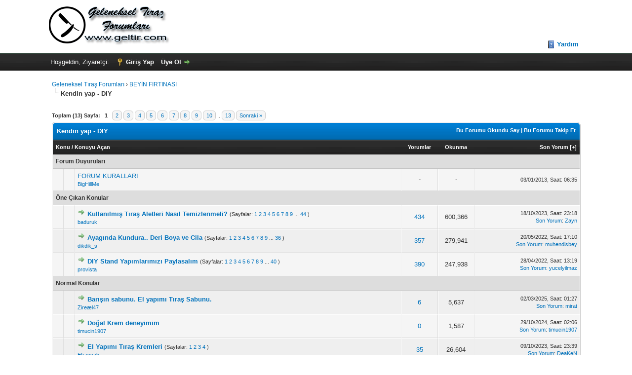

--- FILE ---
content_type: text/html; charset=UTF-8
request_url: http://geltir.com/forumdisplay.php?fid=42
body_size: 8800
content:
<!DOCTYPE html PUBLIC "-//W3C//DTD XHTML 1.0 Transitional//EN" "http://www.w3.org/TR/xhtml1/DTD/xhtml1-transitional.dtd"><!-- start: forumdisplay -->
<html xml:lang="tr" lang="tr" xmlns="http://www.w3.org/1999/xhtml">
<head>
<title>Geleneksel Tıraş Forumları - Kendin yap - DIY </title>
<!-- start: headerinclude -->
<link rel="alternate" type="application/rss+xml" title="Son Aktiviteler (RSS 2.0)" href="http://www.geltir.com/syndication.php" />
<link rel="alternate" type="application/atom+xml" title="Son Aktiviteler (Atom 1.0)" href="http://www.geltir.com/syndication.php?type=atom1.0" />
<meta http-equiv="Content-Type" content="text/html; charset=UTF-8" />
<meta http-equiv="Content-Script-Type" content="text/javascript" />
<script type="text/javascript" src="http://www.geltir.com/jscripts/jquery.js?ver=1806"></script>
<script type="text/javascript" src="http://www.geltir.com/jscripts/jquery.plugins.min.js?ver=1806"></script>
<script type="text/javascript" src="http://www.geltir.com/jscripts/general.js?ver=1815"></script>

<link type="text/css" rel="stylesheet" href="http://www.geltir.com/cache/themes/theme2/global.min.css" />
<link type="text/css" rel="stylesheet" href="http://www.geltir.com/cache/themes/theme1/css3.min.css" />
<link type="text/css" rel="stylesheet" href="http://www.geltir.com/cache/themes/theme2/sohbet.min.css" />
<link type="text/css" rel="stylesheet" href="http://www.geltir.com/css.php?stylesheet=79" />

<script type="text/javascript">
<!--
	lang.unknown_error = "Sebebi bilinmeyen bir hata oluştu.";

	lang.select2_match = "Bir sonuç mevcut, gezinmek için aşağı ve yukarı ok tuşlarını kullanın.";
	lang.select2_matches = "{1} sonuç mevcut, gezinmek için aşağı ve yukarı ok tuşlarını kullanın.";
	lang.select2_nomatches = "Hiçbir sonuç bulunamadı";
	lang.select2_inputtooshort_single = "Lütfen, bir veya daha fazla karakter giriniz";
	lang.select2_inputtooshort_plural = "En az {1} karakter giriniz";
	lang.select2_inputtoolong_single = "Lütfen, bir karakter silin";
	lang.select2_inputtoolong_plural = "Lütfen, {1} karakter silin";
	lang.select2_selectiontoobig_single = "Yanlızca bir öge seçebilirsiniz";
	lang.select2_selectiontoobig_plural = "Yanlızca, {1} öge seçebilirsiniz";
	lang.select2_loadmore = "Sonuçlar yükleniyor...";
	lang.select2_searching = "Aranıyor...";

	var cookieDomain = ".geltir.com";
	var cookiePath = "/";
	var cookiePrefix = "";
	var cookieSecureFlag = "0";
	var deleteevent_confirm = "Bu etkinliği silmek istediğinizden emin misiniz?";
	var removeattach_confirm = "Bu ek dosyayı konudan tamamen silmek istediğinize emin misiniz?";
	var loading_text = 'Lütfen Bekleyiniz.<br />Sayfa Yükleniyor...';
	var saving_changes = 'Değişiklikler Kaydediliyor...';
	var use_xmlhttprequest = "1";
	var my_post_key = "6ad4eb7ddd5e1021b0c79dc07f5bc465";
	var rootpath = "http://www.geltir.com";
	var imagepath = "http://www.geltir.com/images";
  	var yes_confirm = "Evet";
	var no_confirm = "Hayır";
	var MyBBEditor = null;
	var spinner_image = "http://www.geltir.com/images/spinner.gif";
	var spinner = "<img src='" + spinner_image +"' alt='' />";
	var modal_zindex = 9999;
// -->
</script>
<!-- end: headerinclude -->
<!-- start: forumdisplay_rssdiscovery -->
<link rel="alternate" type="application/rss+xml" title="Kendin yap - DIY Kategorisindeki Son Konular (RSS 2.0)" href="http://www.geltir.com/syndication.php?fid=42" />
<link rel="alternate" type="application/atom+xml" title="Kendin yap - DIY Kategorisindeki Son Konular (Atom 1.0)" href="http://www.geltir.com/syndication.php?type=atom1.0&amp;fid=42" />
<!-- end: forumdisplay_rssdiscovery -->
<script type="text/javascript">
<!--
	lang.no_new_posts = "Yeni Yorum Yok";
	lang.click_mark_read = "Forumları Okundu Kabul Et";
	lang.inline_edit_description = "(Tıkla ve düzenlemek için basılı tut)";
	lang.post_fetch_error = "Mesajlar geri getirilirken bir hata oluştu.";
// -->
</script>
<!-- jeditable (jquery) -->
<script type="text/javascript" src="http://www.geltir.com/jscripts/jeditable/jeditable.min.js"></script>
<script type="text/javascript" src="http://www.geltir.com/jscripts/inline_edit.js?ver=1808"></script>

</head>
<body>
<!-- start: header -->
<div id="container">
		<a name="top" id="top"></a>
		<div id="header">
			<div id="logo">
				<div class="wrapper">
					<a href="http://www.geltir.com/index.php"><img src="http://www.geltir.com/images/logo.png" alt="Geleneksel Tıraş Forumları" title="Geleneksel Tıraş Forumları" /></a>
					<ul class="menu top_links">
						
						
						
						
						<li><a href="http://www.geltir.com/misc.php?action=help" class="help">Yardım</a></li>
					</ul>
				</div>
			</div>
			<div id="panel">
				<div class="upper">
					<div class="wrapper">
						
						<!-- start: header_welcomeblock_guest -->
						<!-- Continuation of div(class="upper") as opened in the header template -->
						<span class="welcome">Hoşgeldin, Ziyaretçi: <a href="http://www.geltir.com/member.php?action=login" onclick="$('#quick_login').modal({ fadeDuration: 250, keepelement: true, zIndex: (typeof modal_zindex !== 'undefined' ? modal_zindex : 9999) }); return false;" class="login">Giriş Yap</a> <a href="http://www.geltir.com/member.php?action=register" class="register">Üye Ol</a></span>
					</div>
				</div>
				<div class="modal" id="quick_login" style="display: none;">
					<form method="post" action="http://www.geltir.com/member.php">
						<input name="action" type="hidden" value="do_login" />
						<input name="url" type="hidden" value="" />
						<input name="quick_login" type="hidden" value="1" />
						<table width="100%" cellspacing="0" cellpadding="5" border="0" class="tborder">
							<tr>
								<td class="thead" colspan="2"><strong>Giriş Yap</strong></td>
							</tr>
							<tr>
								<td class="trow1" width="25%"><strong>Kullanıcı Adı:</strong></td>
								<td class="trow1"><input name="quick_username" id="quick_login_username" type="text" value="" class="textbox initial_focus" /></td>
							</tr>
							<tr>
								<td class="trow2"><strong>Şifreniz:</strong></td>
								<td class="trow2">
									<input name="quick_password" id="quick_login_password" type="password" value="" class="textbox" /> <a href="http://www.geltir.com/member.php?action=lostpw" class="lost_password">Şifremi Unuttum?</a>
								</td>
							</tr>
							<tr>
								<td class="trow1">&nbsp;</td>
								<td class="trow1 remember_me">
									<input name="quick_remember" id="quick_login_remember" type="checkbox" value="yes" class="checkbox" checked="checked" />
									<label for="quick_login_remember">Beni Hatırla</label>
								</td>
							</tr>
							<tr>
								<td class="trow2" colspan="2">
									<div align="center"><input name="submit" type="submit" class="button" value="Giriş Yap" /></div>
								</td>
							</tr>
						</table>
					</form>
				</div>
				<script type="text/javascript">
					$("#quick_login input[name='url']").val($(location).attr('href'));
				</script>
<!-- end: header_welcomeblock_guest -->
					<!-- </div> in header_welcomeblock_member and header_welcomeblock_guest -->
				<!-- </div> in header_welcomeblock_member and header_welcomeblock_guest -->
			</div>
		</div>
		<div id="content">
			<div class="wrapper">
				
				
				
				
				
				
				<!-- start: nav -->

<div class="navigation">
<!-- start: nav_bit -->
<a href="http://www.geltir.com/index.php">Geleneksel Tıraş Forumları</a><!-- start: nav_sep -->
&rsaquo;
<!-- end: nav_sep -->
<!-- end: nav_bit --><!-- start: nav_bit -->
<a href="forumdisplay.php?fid=35">BEYİN FIRTINASI</a>
<!-- end: nav_bit --><!-- start: nav_sep_active -->
<br /><img src="http://www.geltir.com/images/nav_bit.png" alt="" />
<!-- end: nav_sep_active --><!-- start: nav_bit_active -->
<span class="active">Kendin yap - DIY</span>
<!-- end: nav_bit_active -->
</div>
<!-- end: nav -->
				<br />
<!-- end: header -->




<!-- start: forumdisplay_threadlist -->
<div class="float_left">
	<!-- start: multipage -->
<div class="pagination">
<span class="pages">Toplam (13) Sayfa:</span>
<!-- start: multipage_page_current -->
 <span class="pagination_current">1</span>
<!-- end: multipage_page_current --><!-- start: multipage_page -->
<a href="forumdisplay.php?fid=42&amp;page=2" class="pagination_page">2</a>
<!-- end: multipage_page --><!-- start: multipage_page -->
<a href="forumdisplay.php?fid=42&amp;page=3" class="pagination_page">3</a>
<!-- end: multipage_page --><!-- start: multipage_page -->
<a href="forumdisplay.php?fid=42&amp;page=4" class="pagination_page">4</a>
<!-- end: multipage_page --><!-- start: multipage_page -->
<a href="forumdisplay.php?fid=42&amp;page=5" class="pagination_page">5</a>
<!-- end: multipage_page --><!-- start: multipage_page -->
<a href="forumdisplay.php?fid=42&amp;page=6" class="pagination_page">6</a>
<!-- end: multipage_page --><!-- start: multipage_page -->
<a href="forumdisplay.php?fid=42&amp;page=7" class="pagination_page">7</a>
<!-- end: multipage_page --><!-- start: multipage_page -->
<a href="forumdisplay.php?fid=42&amp;page=8" class="pagination_page">8</a>
<!-- end: multipage_page --><!-- start: multipage_page -->
<a href="forumdisplay.php?fid=42&amp;page=9" class="pagination_page">9</a>
<!-- end: multipage_page --><!-- start: multipage_page -->
<a href="forumdisplay.php?fid=42&amp;page=10" class="pagination_page">10</a>
<!-- end: multipage_page --><!-- start: multipage_end -->
..  <a href="forumdisplay.php?fid=42&amp;page=13" class="pagination_last">13</a>
<!-- end: multipage_end --><!-- start: multipage_nextpage -->
<a href="forumdisplay.php?fid=42&amp;page=2" class="pagination_next">Sonraki &raquo;</a>
<!-- end: multipage_nextpage -->
</div>
<!-- end: multipage -->
</div>
<div class="float_right">
	
</div>
<table border="0" cellspacing="0" cellpadding="5" class="tborder clear">
	<tr>
		<td class="thead" colspan="6">
			<div class="float_right">
				<span class="smalltext"><strong><a href="misc.php?action=markread&amp;fid=42">Bu Forumu Okundu Say</a> | <a href="usercp2.php?action=addsubscription&amp;type=forum&amp;fid=42&amp;my_post_key=6ad4eb7ddd5e1021b0c79dc07f5bc465">Bu Forumu Takip Et</a></strong></span>
			</div>
			<div>
				<strong>Kendin yap - DIY</strong>
			</div>
		</td>
	</tr>
	<tr>
		<td class="tcat" colspan="3" width="66%"><span class="smalltext"><strong><a href="forumdisplay.php?fid=42&amp;datecut=9999&amp;prefix=0&amp;sortby=subject&amp;order=asc">Konu</a>  / <a href="forumdisplay.php?fid=42&amp;datecut=9999&amp;prefix=0&amp;sortby=starter&amp;order=asc">Konuyu Açan</a> </strong></span></td>
		<td class="tcat" align="center" width="7%"><span class="smalltext"><strong><a href="forumdisplay.php?fid=42&amp;datecut=9999&amp;prefix=0&amp;sortby=replies&amp;order=desc">Yorumlar</a> </strong></span></td>
		<td class="tcat" align="center" width="7%"><span class="smalltext"><strong><a href="forumdisplay.php?fid=42&amp;datecut=9999&amp;prefix=0&amp;sortby=views&amp;order=desc">Okunma</a> </strong></span></td>
		
		<td class="tcat" align="right" width="20%"><span class="smalltext"><strong><a href="forumdisplay.php?fid=42&amp;datecut=9999&amp;prefix=0&amp;sortby=lastpost&amp;order=desc">Son Yorum</a> <!-- start: forumdisplay_orderarrow -->
<span class="smalltext">[<a href="forumdisplay.php?fid=42&amp;datecut=9999&amp;prefix=0&amp;sortby=lastpost&amp;order=asc">+</a>]</span>
<!-- end: forumdisplay_orderarrow --></strong></span></td>
		
	</tr>
	
	<!-- start: forumdisplay_announcements -->
<tr>
<td class="trow_sep" colspan="6">Forum Duyuruları</td>
</tr>
<!-- start: forumdisplay_announcements_announcement -->
<tr>
<td align="center" class="trow1 forumdisplay_announcement" width="2%"><span class="thread_status folder">&nbsp;</span></td>
<td align="center" class="trow1 forumdisplay_announcement" width="2%">&nbsp;</td>
<td class="trow1 forumdisplay_announcement">
	<a href="announcements.php?aid=4" class="subject_old">FORUM KURALLARI</a>
	<div class="author smalltext"><a href="http://www.geltir.com/member.php?action=profile&amp;uid=1">BigHillMe</a></div>
</td>
<td align="center" class="trow1 forumdisplay_announcement">-</td>
<td align="center" class="trow1 forumdisplay_announcement">-</td>

<td class="trow1 forumdisplay_announcement" style="white-space: nowrap; text-align: right"><span class="smalltext">03/01/2013, Saat: 06:35</span></td>

</tr>
<!-- end: forumdisplay_announcements_announcement -->
<!-- end: forumdisplay_announcements -->
	<!-- start: forumdisplay_sticky_sep -->
<tr>
<td class="trow_sep" colspan="6">Öne Çıkan Konular</td>
</tr>
<!-- end: forumdisplay_sticky_sep --><!-- start: forumdisplay_thread -->
<tr class="inline_row">
	<td align="center" class="trow1 forumdisplay_sticky" width="2%"><span class="thread_status newhotfolder" title="Yeni Yorum Var. Sıcak Konu.">&nbsp;</span></td>
	<td align="center" class="trow1 forumdisplay_sticky" width="2%">&nbsp;</td>
	<td class="trow1 forumdisplay_sticky">
		
		<div>
          <span> <!-- start: forumdisplay_thread_gotounread -->
<a href="showthread.php?tid=135&amp;action=newpost"><img src="http://www.geltir.com/images/jump.png" alt="İlk Okunmamış Yoruma Git" title="İlk Okunmamış Yoruma Git" /></a> 
<!-- end: forumdisplay_thread_gotounread --><span class=" subject_new" id="tid_135"><a href="showthread.php?tid=135">Kullanılmış Tıraş Aletleri Nasıl Temizlenmeli?</a></span><!-- start: forumdisplay_thread_multipage -->
 <span class="smalltext">(Sayfalar: <!-- start: forumdisplay_thread_multipage_page -->
<a href="showthread.php?tid=135">1</a> 
<!-- end: forumdisplay_thread_multipage_page --><!-- start: forumdisplay_thread_multipage_page -->
<a href="showthread.php?tid=135&amp;page=2">2</a> 
<!-- end: forumdisplay_thread_multipage_page --><!-- start: forumdisplay_thread_multipage_page -->
<a href="showthread.php?tid=135&amp;page=3">3</a> 
<!-- end: forumdisplay_thread_multipage_page --><!-- start: forumdisplay_thread_multipage_page -->
<a href="showthread.php?tid=135&amp;page=4">4</a> 
<!-- end: forumdisplay_thread_multipage_page --><!-- start: forumdisplay_thread_multipage_page -->
<a href="showthread.php?tid=135&amp;page=5">5</a> 
<!-- end: forumdisplay_thread_multipage_page --><!-- start: forumdisplay_thread_multipage_page -->
<a href="showthread.php?tid=135&amp;page=6">6</a> 
<!-- end: forumdisplay_thread_multipage_page --><!-- start: forumdisplay_thread_multipage_page -->
<a href="showthread.php?tid=135&amp;page=7">7</a> 
<!-- end: forumdisplay_thread_multipage_page --><!-- start: forumdisplay_thread_multipage_page -->
<a href="showthread.php?tid=135&amp;page=8">8</a> 
<!-- end: forumdisplay_thread_multipage_page --><!-- start: forumdisplay_thread_multipage_page -->
<a href="showthread.php?tid=135&amp;page=9">9</a> 
<!-- end: forumdisplay_thread_multipage_page --><!-- start: forumdisplay_thread_multipage_more -->
... <a href="showthread.php?tid=135&amp;page=44">44</a>
<!-- end: forumdisplay_thread_multipage_more -->)</span>
<!-- end: forumdisplay_thread_multipage --></span>
			<div class="author smalltext"><a href="http://www.geltir.com/member.php?action=profile&amp;uid=2">baduruk</a></div>
		</div>
	</td>
	<td align="center" class="trow1 forumdisplay_sticky"><a href="http://www.geltir.com/misc.php?action=whoposted&tid=135" onclick="MyBB.whoPosted(135); return false;">434</a></td>
	<td align="center" class="trow1 forumdisplay_sticky">600,366</td>
	
	<td class="trow1 forumdisplay_sticky" style="white-space: nowrap; text-align: right;">
		<span class="lastpost smalltext">18/10/2023, Saat: 23:18<br />
		<a href="showthread.php?tid=135&amp;action=lastpost">Son Yorum</a>: <a href="http://www.geltir.com/member.php?action=profile&amp;uid=4842">Zayn</a></span>
	</td>

</tr>
<!-- end: forumdisplay_thread --><!-- start: forumdisplay_thread -->
<tr class="inline_row">
	<td align="center" class="trow2 forumdisplay_sticky" width="2%"><span class="thread_status newhotfolder" title="Yeni Yorum Var. Sıcak Konu.">&nbsp;</span></td>
	<td align="center" class="trow2 forumdisplay_sticky" width="2%">&nbsp;</td>
	<td class="trow2 forumdisplay_sticky">
		
		<div>
          <span> <!-- start: forumdisplay_thread_gotounread -->
<a href="showthread.php?tid=9660&amp;action=newpost"><img src="http://www.geltir.com/images/jump.png" alt="İlk Okunmamış Yoruma Git" title="İlk Okunmamış Yoruma Git" /></a> 
<!-- end: forumdisplay_thread_gotounread --><span class=" subject_new" id="tid_9660"><a href="showthread.php?tid=9660">Ayagında Kundura.. Deri  Boya ve Cila</a></span><!-- start: forumdisplay_thread_multipage -->
 <span class="smalltext">(Sayfalar: <!-- start: forumdisplay_thread_multipage_page -->
<a href="showthread.php?tid=9660">1</a> 
<!-- end: forumdisplay_thread_multipage_page --><!-- start: forumdisplay_thread_multipage_page -->
<a href="showthread.php?tid=9660&amp;page=2">2</a> 
<!-- end: forumdisplay_thread_multipage_page --><!-- start: forumdisplay_thread_multipage_page -->
<a href="showthread.php?tid=9660&amp;page=3">3</a> 
<!-- end: forumdisplay_thread_multipage_page --><!-- start: forumdisplay_thread_multipage_page -->
<a href="showthread.php?tid=9660&amp;page=4">4</a> 
<!-- end: forumdisplay_thread_multipage_page --><!-- start: forumdisplay_thread_multipage_page -->
<a href="showthread.php?tid=9660&amp;page=5">5</a> 
<!-- end: forumdisplay_thread_multipage_page --><!-- start: forumdisplay_thread_multipage_page -->
<a href="showthread.php?tid=9660&amp;page=6">6</a> 
<!-- end: forumdisplay_thread_multipage_page --><!-- start: forumdisplay_thread_multipage_page -->
<a href="showthread.php?tid=9660&amp;page=7">7</a> 
<!-- end: forumdisplay_thread_multipage_page --><!-- start: forumdisplay_thread_multipage_page -->
<a href="showthread.php?tid=9660&amp;page=8">8</a> 
<!-- end: forumdisplay_thread_multipage_page --><!-- start: forumdisplay_thread_multipage_page -->
<a href="showthread.php?tid=9660&amp;page=9">9</a> 
<!-- end: forumdisplay_thread_multipage_page --><!-- start: forumdisplay_thread_multipage_more -->
... <a href="showthread.php?tid=9660&amp;page=36">36</a>
<!-- end: forumdisplay_thread_multipage_more -->)</span>
<!-- end: forumdisplay_thread_multipage --></span>
			<div class="author smalltext"><a href="http://www.geltir.com/member.php?action=profile&amp;uid=2180">dikdik_s</a></div>
		</div>
	</td>
	<td align="center" class="trow2 forumdisplay_sticky"><a href="http://www.geltir.com/misc.php?action=whoposted&tid=9660" onclick="MyBB.whoPosted(9660); return false;">357</a></td>
	<td align="center" class="trow2 forumdisplay_sticky">279,941</td>
	
	<td class="trow2 forumdisplay_sticky" style="white-space: nowrap; text-align: right;">
		<span class="lastpost smalltext">20/05/2022, Saat: 17:10<br />
		<a href="showthread.php?tid=9660&amp;action=lastpost">Son Yorum</a>: <a href="http://www.geltir.com/member.php?action=profile&amp;uid=5051">muhendisbey</a></span>
	</td>

</tr>
<!-- end: forumdisplay_thread --><!-- start: forumdisplay_thread -->
<tr class="inline_row">
	<td align="center" class="trow1 forumdisplay_sticky" width="2%"><span class="thread_status newhotfolder" title="Yeni Yorum Var. Sıcak Konu.">&nbsp;</span></td>
	<td align="center" class="trow1 forumdisplay_sticky" width="2%">&nbsp;</td>
	<td class="trow1 forumdisplay_sticky">
		
		<div>
          <span> <!-- start: forumdisplay_thread_gotounread -->
<a href="showthread.php?tid=9454&amp;action=newpost"><img src="http://www.geltir.com/images/jump.png" alt="İlk Okunmamış Yoruma Git" title="İlk Okunmamış Yoruma Git" /></a> 
<!-- end: forumdisplay_thread_gotounread --><span class=" subject_new" id="tid_9454"><a href="showthread.php?tid=9454">DIY Stand Yapımlarımızı Paylasalım</a></span><!-- start: forumdisplay_thread_multipage -->
 <span class="smalltext">(Sayfalar: <!-- start: forumdisplay_thread_multipage_page -->
<a href="showthread.php?tid=9454">1</a> 
<!-- end: forumdisplay_thread_multipage_page --><!-- start: forumdisplay_thread_multipage_page -->
<a href="showthread.php?tid=9454&amp;page=2">2</a> 
<!-- end: forumdisplay_thread_multipage_page --><!-- start: forumdisplay_thread_multipage_page -->
<a href="showthread.php?tid=9454&amp;page=3">3</a> 
<!-- end: forumdisplay_thread_multipage_page --><!-- start: forumdisplay_thread_multipage_page -->
<a href="showthread.php?tid=9454&amp;page=4">4</a> 
<!-- end: forumdisplay_thread_multipage_page --><!-- start: forumdisplay_thread_multipage_page -->
<a href="showthread.php?tid=9454&amp;page=5">5</a> 
<!-- end: forumdisplay_thread_multipage_page --><!-- start: forumdisplay_thread_multipage_page -->
<a href="showthread.php?tid=9454&amp;page=6">6</a> 
<!-- end: forumdisplay_thread_multipage_page --><!-- start: forumdisplay_thread_multipage_page -->
<a href="showthread.php?tid=9454&amp;page=7">7</a> 
<!-- end: forumdisplay_thread_multipage_page --><!-- start: forumdisplay_thread_multipage_page -->
<a href="showthread.php?tid=9454&amp;page=8">8</a> 
<!-- end: forumdisplay_thread_multipage_page --><!-- start: forumdisplay_thread_multipage_page -->
<a href="showthread.php?tid=9454&amp;page=9">9</a> 
<!-- end: forumdisplay_thread_multipage_page --><!-- start: forumdisplay_thread_multipage_more -->
... <a href="showthread.php?tid=9454&amp;page=40">40</a>
<!-- end: forumdisplay_thread_multipage_more -->)</span>
<!-- end: forumdisplay_thread_multipage --></span>
			<div class="author smalltext"><a href="http://www.geltir.com/member.php?action=profile&amp;uid=147">provista</a></div>
		</div>
	</td>
	<td align="center" class="trow1 forumdisplay_sticky"><a href="http://www.geltir.com/misc.php?action=whoposted&tid=9454" onclick="MyBB.whoPosted(9454); return false;">390</a></td>
	<td align="center" class="trow1 forumdisplay_sticky">247,938</td>
	
	<td class="trow1 forumdisplay_sticky" style="white-space: nowrap; text-align: right;">
		<span class="lastpost smalltext">28/04/2022, Saat: 13:19<br />
		<a href="showthread.php?tid=9454&amp;action=lastpost">Son Yorum</a>: <a href="http://www.geltir.com/member.php?action=profile&amp;uid=5465">yucelyilmaz</a></span>
	</td>

</tr>
<!-- end: forumdisplay_thread --><!-- start: forumdisplay_threads_sep -->
<tr>
<td class="trow_sep" colspan="6">Normal Konular</td>
</tr>
<!-- end: forumdisplay_threads_sep --><!-- start: forumdisplay_thread -->
<tr class="inline_row">
	<td align="center" class="trow2 forumdisplay_regular" width="2%"><span class="thread_status newhotfolder" title="Yeni Yorum Var. Sıcak Konu.">&nbsp;</span></td>
	<td align="center" class="trow2 forumdisplay_regular" width="2%">&nbsp;</td>
	<td class="trow2 forumdisplay_regular">
		
		<div>
          <span> <!-- start: forumdisplay_thread_gotounread -->
<a href="showthread.php?tid=14975&amp;action=newpost"><img src="http://www.geltir.com/images/jump.png" alt="İlk Okunmamış Yoruma Git" title="İlk Okunmamış Yoruma Git" /></a> 
<!-- end: forumdisplay_thread_gotounread --><span class=" subject_new" id="tid_14975"><a href="showthread.php?tid=14975">Barışın sabunu. El yapımı Tıraş Sabunu.</a></span></span>
			<div class="author smalltext"><a href="http://www.geltir.com/member.php?action=profile&amp;uid=5795">Zireæl47</a></div>
		</div>
	</td>
	<td align="center" class="trow2 forumdisplay_regular"><a href="http://www.geltir.com/misc.php?action=whoposted&tid=14975" onclick="MyBB.whoPosted(14975); return false;">6</a></td>
	<td align="center" class="trow2 forumdisplay_regular">5,637</td>
	
	<td class="trow2 forumdisplay_regular" style="white-space: nowrap; text-align: right;">
		<span class="lastpost smalltext">02/03/2025, Saat: 01:27<br />
		<a href="showthread.php?tid=14975&amp;action=lastpost">Son Yorum</a>: <a href="http://www.geltir.com/member.php?action=profile&amp;uid=5993">mirat</a></span>
	</td>

</tr>
<!-- end: forumdisplay_thread --><!-- start: forumdisplay_thread -->
<tr class="inline_row">
	<td align="center" class="trow1 forumdisplay_regular" width="2%"><span class="thread_status newhotfolder" title="Yeni Yorum Var. Sıcak Konu.">&nbsp;</span></td>
	<td align="center" class="trow1 forumdisplay_regular" width="2%">&nbsp;</td>
	<td class="trow1 forumdisplay_regular">
		
		<div>
          <span> <!-- start: forumdisplay_thread_gotounread -->
<a href="showthread.php?tid=14983&amp;action=newpost"><img src="http://www.geltir.com/images/jump.png" alt="İlk Okunmamış Yoruma Git" title="İlk Okunmamış Yoruma Git" /></a> 
<!-- end: forumdisplay_thread_gotounread --><span class=" subject_new" id="tid_14983"><a href="showthread.php?tid=14983">Doğal Krem deneyimim</a></span></span>
			<div class="author smalltext"><a href="http://www.geltir.com/member.php?action=profile&amp;uid=5953">timucin1907</a></div>
		</div>
	</td>
	<td align="center" class="trow1 forumdisplay_regular"><a href="http://www.geltir.com/misc.php?action=whoposted&tid=14983" onclick="MyBB.whoPosted(14983); return false;">0</a></td>
	<td align="center" class="trow1 forumdisplay_regular">1,587</td>
	
	<td class="trow1 forumdisplay_regular" style="white-space: nowrap; text-align: right;">
		<span class="lastpost smalltext">29/10/2024, Saat: 02:06<br />
		<a href="showthread.php?tid=14983&amp;action=lastpost">Son Yorum</a>: <a href="http://www.geltir.com/member.php?action=profile&amp;uid=5953">timucin1907</a></span>
	</td>

</tr>
<!-- end: forumdisplay_thread --><!-- start: forumdisplay_thread -->
<tr class="inline_row">
	<td align="center" class="trow2 forumdisplay_regular" width="2%"><span class="thread_status newhotfolder" title="Yeni Yorum Var. Sıcak Konu.">&nbsp;</span></td>
	<td align="center" class="trow2 forumdisplay_regular" width="2%">&nbsp;</td>
	<td class="trow2 forumdisplay_regular">
		
		<div>
          <span> <!-- start: forumdisplay_thread_gotounread -->
<a href="showthread.php?tid=9139&amp;action=newpost"><img src="http://www.geltir.com/images/jump.png" alt="İlk Okunmamış Yoruma Git" title="İlk Okunmamış Yoruma Git" /></a> 
<!-- end: forumdisplay_thread_gotounread --><span class=" subject_new" id="tid_9139"><a href="showthread.php?tid=9139">El Yapımı Tıraş Kremleri</a></span><!-- start: forumdisplay_thread_multipage -->
 <span class="smalltext">(Sayfalar: <!-- start: forumdisplay_thread_multipage_page -->
<a href="showthread.php?tid=9139">1</a> 
<!-- end: forumdisplay_thread_multipage_page --><!-- start: forumdisplay_thread_multipage_page -->
<a href="showthread.php?tid=9139&amp;page=2">2</a> 
<!-- end: forumdisplay_thread_multipage_page --><!-- start: forumdisplay_thread_multipage_page -->
<a href="showthread.php?tid=9139&amp;page=3">3</a> 
<!-- end: forumdisplay_thread_multipage_page --><!-- start: forumdisplay_thread_multipage_page -->
<a href="showthread.php?tid=9139&amp;page=4">4</a> 
<!-- end: forumdisplay_thread_multipage_page -->)</span>
<!-- end: forumdisplay_thread_multipage --></span>
			<div class="author smalltext"><a href="http://www.geltir.com/member.php?action=profile&amp;uid=3169">Efrasyab</a></div>
		</div>
	</td>
	<td align="center" class="trow2 forumdisplay_regular"><a href="http://www.geltir.com/misc.php?action=whoposted&tid=9139" onclick="MyBB.whoPosted(9139); return false;">35</a></td>
	<td align="center" class="trow2 forumdisplay_regular">26,604</td>
	
	<td class="trow2 forumdisplay_regular" style="white-space: nowrap; text-align: right;">
		<span class="lastpost smalltext">09/10/2023, Saat: 23:39<br />
		<a href="showthread.php?tid=9139&amp;action=lastpost">Son Yorum</a>: <a href="http://www.geltir.com/member.php?action=profile&amp;uid=2475">DeaKeN</a></span>
	</td>

</tr>
<!-- end: forumdisplay_thread --><!-- start: forumdisplay_thread -->
<tr class="inline_row">
	<td align="center" class="trow1 forumdisplay_regular" width="2%"><span class="thread_status newhotfolder" title="Yeni Yorum Var. Sıcak Konu.">&nbsp;</span></td>
	<td align="center" class="trow1 forumdisplay_regular" width="2%">&nbsp;</td>
	<td class="trow1 forumdisplay_regular">
		
		<div>
          <span> <!-- start: forumdisplay_thread_gotounread -->
<a href="showthread.php?tid=14820&amp;action=newpost"><img src="http://www.geltir.com/images/jump.png" alt="İlk Okunmamış Yoruma Git" title="İlk Okunmamış Yoruma Git" /></a> 
<!-- end: forumdisplay_thread_gotounread --><span class=" subject_new" id="tid_14820"><a href="showthread.php?tid=14820">Mermer Traş Kasesi ile Sıcak Köpük</a></span></span>
			<div class="author smalltext"><a href="http://www.geltir.com/member.php?action=profile&amp;uid=5757">ayd7n</a></div>
		</div>
	</td>
	<td align="center" class="trow1 forumdisplay_regular"><a href="http://www.geltir.com/misc.php?action=whoposted&tid=14820" onclick="MyBB.whoPosted(14820); return false;">2</a></td>
	<td align="center" class="trow1 forumdisplay_regular">2,485</td>
	
	<td class="trow1 forumdisplay_regular" style="white-space: nowrap; text-align: right;">
		<span class="lastpost smalltext">14/06/2023, Saat: 01:53<br />
		<a href="showthread.php?tid=14820&amp;action=lastpost">Son Yorum</a>: <a href="http://www.geltir.com/member.php?action=profile&amp;uid=5420">layken</a></span>
	</td>

</tr>
<!-- end: forumdisplay_thread --><!-- start: forumdisplay_thread -->
<tr class="inline_row">
	<td align="center" class="trow2 forumdisplay_regular" width="2%"><span class="thread_status newhotfolder" title="Yeni Yorum Var. Sıcak Konu.">&nbsp;</span></td>
	<td align="center" class="trow2 forumdisplay_regular" width="2%">&nbsp;</td>
	<td class="trow2 forumdisplay_regular">
		
		<div>
          <span> <!-- start: forumdisplay_thread_gotounread -->
<a href="showthread.php?tid=14126&amp;action=newpost"><img src="http://www.geltir.com/images/jump.png" alt="İlk Okunmamış Yoruma Git" title="İlk Okunmamış Yoruma Git" /></a> 
<!-- end: forumdisplay_thread_gotounread --><span class=" subject_new" id="tid_14126"><a href="showthread.php?tid=14126">Dove shea butter katı sabunu tıraş sabununa dönüştürme</a></span></span>
			<div class="author smalltext"><a href="http://www.geltir.com/member.php?action=profile&amp;uid=5244">SertAdam</a></div>
		</div>
	</td>
	<td align="center" class="trow2 forumdisplay_regular"><a href="http://www.geltir.com/misc.php?action=whoposted&tid=14126" onclick="MyBB.whoPosted(14126); return false;">6</a></td>
	<td align="center" class="trow2 forumdisplay_regular">5,792</td>
	
	<td class="trow2 forumdisplay_regular" style="white-space: nowrap; text-align: right;">
		<span class="lastpost smalltext">05/06/2023, Saat: 18:54<br />
		<a href="showthread.php?tid=14126&amp;action=lastpost">Son Yorum</a>: <a href="http://www.geltir.com/member.php?action=profile&amp;uid=5642">mustafa03</a></span>
	</td>

</tr>
<!-- end: forumdisplay_thread --><!-- start: forumdisplay_thread -->
<tr class="inline_row">
	<td align="center" class="trow1 forumdisplay_regular" width="2%"><span class="thread_status newhotfolder" title="Yeni Yorum Var. Sıcak Konu.">&nbsp;</span></td>
	<td align="center" class="trow1 forumdisplay_regular" width="2%">&nbsp;</td>
	<td class="trow1 forumdisplay_regular">
		
		<div>
          <span> <!-- start: forumdisplay_thread_gotounread -->
<a href="showthread.php?tid=12293&amp;action=newpost"><img src="http://www.geltir.com/images/jump.png" alt="İlk Okunmamış Yoruma Git" title="İlk Okunmamış Yoruma Git" /></a> 
<!-- end: forumdisplay_thread_gotounread --><span class=" subject_new" id="tid_12293"><a href="showthread.php?tid=12293">YUMA Modifikasyon.</a></span><!-- start: forumdisplay_thread_multipage -->
 <span class="smalltext">(Sayfalar: <!-- start: forumdisplay_thread_multipage_page -->
<a href="showthread.php?tid=12293">1</a> 
<!-- end: forumdisplay_thread_multipage_page --><!-- start: forumdisplay_thread_multipage_page -->
<a href="showthread.php?tid=12293&amp;page=2">2</a> 
<!-- end: forumdisplay_thread_multipage_page --><!-- start: forumdisplay_thread_multipage_page -->
<a href="showthread.php?tid=12293&amp;page=3">3</a> 
<!-- end: forumdisplay_thread_multipage_page --><!-- start: forumdisplay_thread_multipage_page -->
<a href="showthread.php?tid=12293&amp;page=4">4</a> 
<!-- end: forumdisplay_thread_multipage_page -->)</span>
<!-- end: forumdisplay_thread_multipage --></span>
			<div class="author smalltext"><a href="http://www.geltir.com/member.php?action=profile&amp;uid=2883">Ümit Bilgi</a></div>
		</div>
	</td>
	<td align="center" class="trow1 forumdisplay_regular"><a href="http://www.geltir.com/misc.php?action=whoposted&tid=12293" onclick="MyBB.whoPosted(12293); return false;">34</a></td>
	<td align="center" class="trow1 forumdisplay_regular">25,549</td>
	
	<td class="trow1 forumdisplay_regular" style="white-space: nowrap; text-align: right;">
		<span class="lastpost smalltext">10/05/2023, Saat: 00:06<br />
		<a href="showthread.php?tid=12293&amp;action=lastpost">Son Yorum</a>: <a href="http://www.geltir.com/member.php?action=profile&amp;uid=5730">Esmer6633</a></span>
	</td>

</tr>
<!-- end: forumdisplay_thread --><!-- start: forumdisplay_thread -->
<tr class="inline_row">
	<td align="center" class="trow2 forumdisplay_regular" width="2%"><span class="thread_status newhotfolder" title="Yeni Yorum Var. Sıcak Konu.">&nbsp;</span></td>
	<td align="center" class="trow2 forumdisplay_regular" width="2%">&nbsp;</td>
	<td class="trow2 forumdisplay_regular">
		
		<div>
          <span> <!-- start: forumdisplay_thread_gotounread -->
<a href="showthread.php?tid=14801&amp;action=newpost"><img src="http://www.geltir.com/images/jump.png" alt="İlk Okunmamış Yoruma Git" title="İlk Okunmamış Yoruma Git" /></a> 
<!-- end: forumdisplay_thread_gotounread --><span class=" subject_new" id="tid_14801"><a href="showthread.php?tid=14801">Evde croap (sabun + krem) karışımı yaptım</a></span></span>
			<div class="author smalltext"><a href="http://www.geltir.com/member.php?action=profile&amp;uid=5130">Oldman</a></div>
		</div>
	</td>
	<td align="center" class="trow2 forumdisplay_regular"><a href="http://www.geltir.com/misc.php?action=whoposted&tid=14801" onclick="MyBB.whoPosted(14801); return false;">2</a></td>
	<td align="center" class="trow2 forumdisplay_regular">2,896</td>
	
	<td class="trow2 forumdisplay_regular" style="white-space: nowrap; text-align: right;">
		<span class="lastpost smalltext">30/04/2023, Saat: 14:12<br />
		<a href="showthread.php?tid=14801&amp;action=lastpost">Son Yorum</a>: <a href="http://www.geltir.com/member.php?action=profile&amp;uid=5130">Oldman</a></span>
	</td>

</tr>
<!-- end: forumdisplay_thread --><!-- start: forumdisplay_thread -->
<tr class="inline_row">
	<td align="center" class="trow1 forumdisplay_regular" width="2%"><span class="thread_status newhotfolder" title="Yeni Yorum Var. Sıcak Konu.">&nbsp;</span></td>
	<td align="center" class="trow1 forumdisplay_regular" width="2%">&nbsp;</td>
	<td class="trow1 forumdisplay_regular">
		
		<div>
          <span> <!-- start: forumdisplay_thread_gotounread -->
<a href="showthread.php?tid=14789&amp;action=newpost"><img src="http://www.geltir.com/images/jump.png" alt="İlk Okunmamış Yoruma Git" title="İlk Okunmamış Yoruma Git" /></a> 
<!-- end: forumdisplay_thread_gotounread --><span class=" subject_new" id="tid_14789"><a href="showthread.php?tid=14789">Makinada Yarım jilet kullanalım dedik Biraz çalıştık oldu galiba</a></span></span>
			<div class="author smalltext"><a href="http://www.geltir.com/member.php?action=profile&amp;uid=5730">Esmer6633</a></div>
		</div>
	</td>
	<td align="center" class="trow1 forumdisplay_regular"><a href="http://www.geltir.com/misc.php?action=whoposted&tid=14789" onclick="MyBB.whoPosted(14789); return false;">2</a></td>
	<td align="center" class="trow1 forumdisplay_regular">3,395</td>
	
	<td class="trow1 forumdisplay_regular" style="white-space: nowrap; text-align: right;">
		<span class="lastpost smalltext">30/04/2023, Saat: 02:13<br />
		<a href="showthread.php?tid=14789&amp;action=lastpost">Son Yorum</a>: <a href="http://www.geltir.com/member.php?action=profile&amp;uid=5730">Esmer6633</a></span>
	</td>

</tr>
<!-- end: forumdisplay_thread --><!-- start: forumdisplay_thread -->
<tr class="inline_row">
	<td align="center" class="trow2 forumdisplay_regular" width="2%"><span class="thread_status newhotfolder" title="Yeni Yorum Var. Sıcak Konu.">&nbsp;</span></td>
	<td align="center" class="trow2 forumdisplay_regular" width="2%">&nbsp;</td>
	<td class="trow2 forumdisplay_regular">
		
		<div>
          <span> <!-- start: forumdisplay_thread_gotounread -->
<a href="showthread.php?tid=14771&amp;action=newpost"><img src="http://www.geltir.com/images/jump.png" alt="İlk Okunmamış Yoruma Git" title="İlk Okunmamış Yoruma Git" /></a> 
<!-- end: forumdisplay_thread_gotounread --><span class=" subject_new" id="tid_14771"><a href="showthread.php?tid=14771">El Yapımı Traş Çantası</a></span></span>
			<div class="author smalltext"><a href="http://www.geltir.com/member.php?action=profile&amp;uid=5717">Seuy</a></div>
		</div>
	</td>
	<td align="center" class="trow2 forumdisplay_regular"><a href="http://www.geltir.com/misc.php?action=whoposted&tid=14771" onclick="MyBB.whoPosted(14771); return false;">9</a></td>
	<td align="center" class="trow2 forumdisplay_regular">5,119</td>
	
	<td class="trow2 forumdisplay_regular" style="white-space: nowrap; text-align: right;">
		<span class="lastpost smalltext">10/04/2023, Saat: 01:54<br />
		<a href="showthread.php?tid=14771&amp;action=lastpost">Son Yorum</a>: <a href="http://www.geltir.com/member.php?action=profile&amp;uid=5389">Mecanica</a></span>
	</td>

</tr>
<!-- end: forumdisplay_thread --><!-- start: forumdisplay_thread -->
<tr class="inline_row">
	<td align="center" class="trow1 forumdisplay_regular" width="2%"><span class="thread_status newhotfolder" title="Yeni Yorum Var. Sıcak Konu.">&nbsp;</span></td>
	<td align="center" class="trow1 forumdisplay_regular" width="2%">&nbsp;</td>
	<td class="trow1 forumdisplay_regular">
		
		<div>
          <span> <!-- start: forumdisplay_thread_gotounread -->
<a href="showthread.php?tid=13360&amp;action=newpost"><img src="http://www.geltir.com/images/jump.png" alt="İlk Okunmamış Yoruma Git" title="İlk Okunmamış Yoruma Git" /></a> 
<!-- end: forumdisplay_thread_gotounread --><span class=" subject_new" id="tid_13360"><a href="showthread.php?tid=13360">EPOKSİ FİNE SHAVİNG KÖPÜRTME KASESİ</a></span><!-- start: forumdisplay_thread_multipage -->
 <span class="smalltext">(Sayfalar: <!-- start: forumdisplay_thread_multipage_page -->
<a href="showthread.php?tid=13360">1</a> 
<!-- end: forumdisplay_thread_multipage_page --><!-- start: forumdisplay_thread_multipage_page -->
<a href="showthread.php?tid=13360&amp;page=2">2</a> 
<!-- end: forumdisplay_thread_multipage_page -->)</span>
<!-- end: forumdisplay_thread_multipage --></span>
			<div class="author smalltext"><a href="http://www.geltir.com/member.php?action=profile&amp;uid=3757">sohayli</a></div>
		</div>
	</td>
	<td align="center" class="trow1 forumdisplay_regular"><a href="http://www.geltir.com/misc.php?action=whoposted&tid=13360" onclick="MyBB.whoPosted(13360); return false;">19</a></td>
	<td align="center" class="trow1 forumdisplay_regular">13,998</td>
	
	<td class="trow1 forumdisplay_regular" style="white-space: nowrap; text-align: right;">
		<span class="lastpost smalltext">26/03/2023, Saat: 03:46<br />
		<a href="showthread.php?tid=13360&amp;action=lastpost">Son Yorum</a>: <a href="http://www.geltir.com/member.php?action=profile&amp;uid=5642">mustafa03</a></span>
	</td>

</tr>
<!-- end: forumdisplay_thread --><!-- start: forumdisplay_thread -->
<tr class="inline_row">
	<td align="center" class="trow2 forumdisplay_regular" width="2%"><span class="thread_status newhotfolder" title="Yeni Yorum Var. Sıcak Konu.">&nbsp;</span></td>
	<td align="center" class="trow2 forumdisplay_regular" width="2%">&nbsp;</td>
	<td class="trow2 forumdisplay_regular">
		
		<div>
          <span> <!-- start: forumdisplay_thread_gotounread -->
<a href="showthread.php?tid=13590&amp;action=newpost"><img src="http://www.geltir.com/images/jump.png" alt="İlk Okunmamış Yoruma Git" title="İlk Okunmamış Yoruma Git" /></a> 
<!-- end: forumdisplay_thread_gotounread --><span class=" subject_new" id="tid_13590"><a href="showthread.php?tid=13590">Tıraş Aleti Sapı İmalatı</a></span><!-- start: forumdisplay_thread_multipage -->
 <span class="smalltext">(Sayfalar: <!-- start: forumdisplay_thread_multipage_page -->
<a href="showthread.php?tid=13590">1</a> 
<!-- end: forumdisplay_thread_multipage_page --><!-- start: forumdisplay_thread_multipage_page -->
<a href="showthread.php?tid=13590&amp;page=2">2</a> 
<!-- end: forumdisplay_thread_multipage_page --><!-- start: forumdisplay_thread_multipage_page -->
<a href="showthread.php?tid=13590&amp;page=3">3</a> 
<!-- end: forumdisplay_thread_multipage_page -->)</span>
<!-- end: forumdisplay_thread_multipage --></span>
			<div class="author smalltext"><a href="http://www.geltir.com/member.php?action=profile&amp;uid=3259">habaz</a></div>
		</div>
	</td>
	<td align="center" class="trow2 forumdisplay_regular"><a href="http://www.geltir.com/misc.php?action=whoposted&tid=13590" onclick="MyBB.whoPosted(13590); return false;">24</a></td>
	<td align="center" class="trow2 forumdisplay_regular">15,084</td>
	
	<td class="trow2 forumdisplay_regular" style="white-space: nowrap; text-align: right;">
		<span class="lastpost smalltext">26/03/2023, Saat: 03:44<br />
		<a href="showthread.php?tid=13590&amp;action=lastpost">Son Yorum</a>: <a href="http://www.geltir.com/member.php?action=profile&amp;uid=5642">mustafa03</a></span>
	</td>

</tr>
<!-- end: forumdisplay_thread --><!-- start: forumdisplay_thread -->
<tr class="inline_row">
	<td align="center" class="trow1 forumdisplay_regular" width="2%"><span class="thread_status newhotfolder" title="Yeni Yorum Var. Sıcak Konu.">&nbsp;</span></td>
	<td align="center" class="trow1 forumdisplay_regular" width="2%">&nbsp;</td>
	<td class="trow1 forumdisplay_regular">
		
		<div>
          <span> <!-- start: forumdisplay_thread_gotounread -->
<a href="showthread.php?tid=14727&amp;action=newpost"><img src="http://www.geltir.com/images/jump.png" alt="İlk Okunmamış Yoruma Git" title="İlk Okunmamış Yoruma Git" /></a> 
<!-- end: forumdisplay_thread_gotounread --><span class=" subject_new" id="tid_14727"><a href="showthread.php?tid=14727">Tıraş Aleti ve Ekipman İmalatı hk.</a></span></span>
			<div class="author smalltext"><a href="http://www.geltir.com/member.php?action=profile&amp;uid=4432">Kasis Medya</a></div>
		</div>
	</td>
	<td align="center" class="trow1 forumdisplay_regular"><a href="http://www.geltir.com/misc.php?action=whoposted&tid=14727" onclick="MyBB.whoPosted(14727); return false;">5</a></td>
	<td align="center" class="trow1 forumdisplay_regular">4,966</td>
	
	<td class="trow1 forumdisplay_regular" style="white-space: nowrap; text-align: right;">
		<span class="lastpost smalltext">26/03/2023, Saat: 03:41<br />
		<a href="showthread.php?tid=14727&amp;action=lastpost">Son Yorum</a>: <a href="http://www.geltir.com/member.php?action=profile&amp;uid=5642">mustafa03</a></span>
	</td>

</tr>
<!-- end: forumdisplay_thread --><!-- start: forumdisplay_thread -->
<tr class="inline_row">
	<td align="center" class="trow2 forumdisplay_regular" width="2%"><span class="thread_status newhotfolder" title="Yeni Yorum Var. Sıcak Konu.">&nbsp;</span></td>
	<td align="center" class="trow2 forumdisplay_regular" width="2%">&nbsp;</td>
	<td class="trow2 forumdisplay_regular">
		
		<div>
          <span> <!-- start: forumdisplay_thread_gotounread -->
<a href="showthread.php?tid=7038&amp;action=newpost"><img src="http://www.geltir.com/images/jump.png" alt="İlk Okunmamış Yoruma Git" title="İlk Okunmamış Yoruma Git" /></a> 
<!-- end: forumdisplay_thread_gotounread --><span class=" subject_new" id="tid_7038"><a href="showthread.php?tid=7038">Ahşap fırça sapı</a></span></span>
			<div class="author smalltext"><a href="http://www.geltir.com/member.php?action=profile&amp;uid=2273">ulaş2626</a></div>
		</div>
	</td>
	<td align="center" class="trow2 forumdisplay_regular"><a href="http://www.geltir.com/misc.php?action=whoposted&tid=7038" onclick="MyBB.whoPosted(7038); return false;">6</a></td>
	<td align="center" class="trow2 forumdisplay_regular">10,467</td>
	
	<td class="trow2 forumdisplay_regular" style="white-space: nowrap; text-align: right;">
		<span class="lastpost smalltext">26/10/2022, Saat: 12:34<br />
		<a href="showthread.php?tid=7038&amp;action=lastpost">Son Yorum</a>: <a href="http://www.geltir.com/member.php?action=profile&amp;uid=5621">alieren</a></span>
	</td>

</tr>
<!-- end: forumdisplay_thread --><!-- start: forumdisplay_thread -->
<tr class="inline_row">
	<td align="center" class="trow1 forumdisplay_regular" width="2%"><span class="thread_status newhotfolder" title="Yeni Yorum Var. Sıcak Konu.">&nbsp;</span></td>
	<td align="center" class="trow1 forumdisplay_regular" width="2%">&nbsp;</td>
	<td class="trow1 forumdisplay_regular">
		
		<div>
          <span> <!-- start: forumdisplay_thread_gotounread -->
<a href="showthread.php?tid=14543&amp;action=newpost"><img src="http://www.geltir.com/images/jump.png" alt="İlk Okunmamış Yoruma Git" title="İlk Okunmamış Yoruma Git" /></a> 
<!-- end: forumdisplay_thread_gotounread --><span class=" subject_new" id="tid_14543"><a href="showthread.php?tid=14543">Fırça sapı</a></span></span>
			<div class="author smalltext"><a href="http://www.geltir.com/member.php?action=profile&amp;uid=4366">Tıraşçı</a></div>
		</div>
	</td>
	<td align="center" class="trow1 forumdisplay_regular"><a href="http://www.geltir.com/misc.php?action=whoposted&tid=14543" onclick="MyBB.whoPosted(14543); return false;">4</a></td>
	<td align="center" class="trow1 forumdisplay_regular">4,591</td>
	
	<td class="trow1 forumdisplay_regular" style="white-space: nowrap; text-align: right;">
		<span class="lastpost smalltext">09/07/2022, Saat: 02:10<br />
		<a href="showthread.php?tid=14543&amp;action=lastpost">Son Yorum</a>: <a href="http://www.geltir.com/member.php?action=profile&amp;uid=4366">Tıraşçı</a></span>
	</td>

</tr>
<!-- end: forumdisplay_thread --><!-- start: forumdisplay_thread -->
<tr class="inline_row">
	<td align="center" class="trow2 forumdisplay_regular" width="2%"><span class="thread_status newhotfolder" title="Yeni Yorum Var. Sıcak Konu.">&nbsp;</span></td>
	<td align="center" class="trow2 forumdisplay_regular" width="2%">&nbsp;</td>
	<td class="trow2 forumdisplay_regular">
		
		<div>
          <span> <!-- start: forumdisplay_thread_gotounread -->
<a href="showthread.php?tid=14363&amp;action=newpost"><img src="http://www.geltir.com/images/jump.png" alt="İlk Okunmamış Yoruma Git" title="İlk Okunmamış Yoruma Git" /></a> 
<!-- end: forumdisplay_thread_gotounread --><span class=" subject_new" id="tid_14363"><a href="showthread.php?tid=14363">El işlemesi ile kase (metal oymacılığı )[emoji4]</a></span><!-- start: forumdisplay_thread_multipage -->
 <span class="smalltext">(Sayfalar: <!-- start: forumdisplay_thread_multipage_page -->
<a href="showthread.php?tid=14363">1</a> 
<!-- end: forumdisplay_thread_multipage_page --><!-- start: forumdisplay_thread_multipage_page -->
<a href="showthread.php?tid=14363&amp;page=2">2</a> 
<!-- end: forumdisplay_thread_multipage_page -->)</span>
<!-- end: forumdisplay_thread_multipage --></span>
			<div class="author smalltext"><a href="http://www.geltir.com/member.php?action=profile&amp;uid=3147">Pino</a></div>
		</div>
	</td>
	<td align="center" class="trow2 forumdisplay_regular"><a href="http://www.geltir.com/misc.php?action=whoposted&tid=14363" onclick="MyBB.whoPosted(14363); return false;">15</a></td>
	<td align="center" class="trow2 forumdisplay_regular">8,441</td>
	
	<td class="trow2 forumdisplay_regular" style="white-space: nowrap; text-align: right;">
		<span class="lastpost smalltext">28/06/2022, Saat: 04:48<br />
		<a href="showthread.php?tid=14363&amp;action=lastpost">Son Yorum</a>: <a href="http://www.geltir.com/member.php?action=profile&amp;uid=3147">Pino</a></span>
	</td>

</tr>
<!-- end: forumdisplay_thread --><!-- start: forumdisplay_thread -->
<tr class="inline_row">
	<td align="center" class="trow1 forumdisplay_regular" width="2%"><span class="thread_status newhotfolder" title="Yeni Yorum Var. Sıcak Konu.">&nbsp;</span></td>
	<td align="center" class="trow1 forumdisplay_regular" width="2%">&nbsp;</td>
	<td class="trow1 forumdisplay_regular">
		
		<div>
          <span> <!-- start: forumdisplay_thread_gotounread -->
<a href="showthread.php?tid=14359&amp;action=newpost"><img src="http://www.geltir.com/images/jump.png" alt="İlk Okunmamış Yoruma Git" title="İlk Okunmamış Yoruma Git" /></a> 
<!-- end: forumdisplay_thread_gotounread --><span class=" subject_new" id="tid_14359"><a href="showthread.php?tid=14359">Yumayı güzelleştirmek istedim umarım beğenirsiniz [emoji4]</a></span><!-- start: forumdisplay_thread_multipage -->
 <span class="smalltext">(Sayfalar: <!-- start: forumdisplay_thread_multipage_page -->
<a href="showthread.php?tid=14359">1</a> 
<!-- end: forumdisplay_thread_multipage_page --><!-- start: forumdisplay_thread_multipage_page -->
<a href="showthread.php?tid=14359&amp;page=2">2</a> 
<!-- end: forumdisplay_thread_multipage_page --><!-- start: forumdisplay_thread_multipage_page -->
<a href="showthread.php?tid=14359&amp;page=3">3</a> 
<!-- end: forumdisplay_thread_multipage_page --><!-- start: forumdisplay_thread_multipage_page -->
<a href="showthread.php?tid=14359&amp;page=4">4</a> 
<!-- end: forumdisplay_thread_multipage_page --><!-- start: forumdisplay_thread_multipage_page -->
<a href="showthread.php?tid=14359&amp;page=5">5</a> 
<!-- end: forumdisplay_thread_multipage_page --><!-- start: forumdisplay_thread_multipage_page -->
<a href="showthread.php?tid=14359&amp;page=6">6</a> 
<!-- end: forumdisplay_thread_multipage_page -->)</span>
<!-- end: forumdisplay_thread_multipage --></span>
			<div class="author smalltext"><a href="http://www.geltir.com/member.php?action=profile&amp;uid=3147">Pino</a></div>
		</div>
	</td>
	<td align="center" class="trow1 forumdisplay_regular"><a href="http://www.geltir.com/misc.php?action=whoposted&tid=14359" onclick="MyBB.whoPosted(14359); return false;">58</a></td>
	<td align="center" class="trow1 forumdisplay_regular">31,863</td>
	
	<td class="trow1 forumdisplay_regular" style="white-space: nowrap; text-align: right;">
		<span class="lastpost smalltext">28/06/2022, Saat: 04:45<br />
		<a href="showthread.php?tid=14359&amp;action=lastpost">Son Yorum</a>: <a href="http://www.geltir.com/member.php?action=profile&amp;uid=3147">Pino</a></span>
	</td>

</tr>
<!-- end: forumdisplay_thread --><!-- start: forumdisplay_thread -->
<tr class="inline_row">
	<td align="center" class="trow2 forumdisplay_regular" width="2%"><span class="thread_status newhotfolder" title="Yeni Yorum Var. Sıcak Konu.">&nbsp;</span></td>
	<td align="center" class="trow2 forumdisplay_regular" width="2%">&nbsp;</td>
	<td class="trow2 forumdisplay_regular">
		
		<div>
          <span> <!-- start: forumdisplay_thread_gotounread -->
<a href="showthread.php?tid=10060&amp;action=newpost"><img src="http://www.geltir.com/images/jump.png" alt="İlk Okunmamış Yoruma Git" title="İlk Okunmamış Yoruma Git" /></a> 
<!-- end: forumdisplay_thread_gotounread --><span class=" subject_new" id="tid_10060"><a href="showthread.php?tid=10060">Fırça Sapı İmalatı</a></span><!-- start: forumdisplay_thread_multipage -->
 <span class="smalltext">(Sayfalar: <!-- start: forumdisplay_thread_multipage_page -->
<a href="showthread.php?tid=10060">1</a> 
<!-- end: forumdisplay_thread_multipage_page --><!-- start: forumdisplay_thread_multipage_page -->
<a href="showthread.php?tid=10060&amp;page=2">2</a> 
<!-- end: forumdisplay_thread_multipage_page --><!-- start: forumdisplay_thread_multipage_page -->
<a href="showthread.php?tid=10060&amp;page=3">3</a> 
<!-- end: forumdisplay_thread_multipage_page --><!-- start: forumdisplay_thread_multipage_page -->
<a href="showthread.php?tid=10060&amp;page=4">4</a> 
<!-- end: forumdisplay_thread_multipage_page --><!-- start: forumdisplay_thread_multipage_page -->
<a href="showthread.php?tid=10060&amp;page=5">5</a> 
<!-- end: forumdisplay_thread_multipage_page --><!-- start: forumdisplay_thread_multipage_page -->
<a href="showthread.php?tid=10060&amp;page=6">6</a> 
<!-- end: forumdisplay_thread_multipage_page --><!-- start: forumdisplay_thread_multipage_page -->
<a href="showthread.php?tid=10060&amp;page=7">7</a> 
<!-- end: forumdisplay_thread_multipage_page --><!-- start: forumdisplay_thread_multipage_page -->
<a href="showthread.php?tid=10060&amp;page=8">8</a> 
<!-- end: forumdisplay_thread_multipage_page --><!-- start: forumdisplay_thread_multipage_page -->
<a href="showthread.php?tid=10060&amp;page=9">9</a> 
<!-- end: forumdisplay_thread_multipage_page --><!-- start: forumdisplay_thread_multipage_more -->
... <a href="showthread.php?tid=10060&amp;page=29">29</a>
<!-- end: forumdisplay_thread_multipage_more -->)</span>
<!-- end: forumdisplay_thread_multipage --></span>
			<div class="author smalltext"><a href="http://www.geltir.com/member.php?action=profile&amp;uid=3259">habaz</a></div>
		</div>
	</td>
	<td align="center" class="trow2 forumdisplay_regular"><a href="http://www.geltir.com/misc.php?action=whoposted&tid=10060" onclick="MyBB.whoPosted(10060); return false;">287</a></td>
	<td align="center" class="trow2 forumdisplay_regular">195,049</td>
	
	<td class="trow2 forumdisplay_regular" style="white-space: nowrap; text-align: right;">
		<span class="lastpost smalltext">14/06/2022, Saat: 18:46<br />
		<a href="showthread.php?tid=10060&amp;action=lastpost">Son Yorum</a>: <a href="http://www.geltir.com/member.php?action=profile&amp;uid=5446">JönTürk</a></span>
	</td>

</tr>
<!-- end: forumdisplay_thread -->
	<tr>
		<td class="tfoot" align="right" colspan="6">
			<form action="forumdisplay.php" method="get">
				<input type="hidden" name="fid" value="42" />
				<select name="sortby">
					<option value="subject">Konu Başlığına Göre Listele</option>
					<option value="lastpost" selected="selected">Son Yoruma Göre Listele</option>
					<option value="starter">Konuyu Başlatana Göre Listele</option>
					<option value="started">Konu Açılış Tarihine Göre Listele</option>
					
					<option value="replies">Yorum Sayısına Göre Listele</option>
					<option value="views">Okunma Sayısına Göre Listele</option>
				</select>
				<select name="order">
					<option value="asc">Listeleme: Artan</option>
					<option value="desc" selected="selected">Listeleme: Azalan</option>
				</select>
				<select name="datecut">
					<option value="1">Bugünkü Konuları Göster</option>
					<option value="5">Son 5 Günlük Konuları Göster</option>
					<option value="10">Son 10 Günlük Konuları Göster</option>
					<option value="20">Son 20 Günlük Konuları Göster</option>
					<option value="50">Son 50 Günlük Konuları Göster</option>
					<option value="75">Son 75 Günlük Konuları Göster</option>
					<option value="100">Son 100 Günlük Konuları Göster</option>
					<option value="365">1 Yıllık Konular</option>
					<option value="9999" selected="selected">Tüm Konuları Göster</option>
				</select>
				
				<!-- start: gobutton -->
<input type="submit" class="button" value="Git" />
<!-- end: gobutton -->
			</form>
		</td>
	</tr>
</table>
<div class="float_left">
	<!-- start: multipage -->
<div class="pagination">
<span class="pages">Toplam (13) Sayfa:</span>
<!-- start: multipage_page_current -->
 <span class="pagination_current">1</span>
<!-- end: multipage_page_current --><!-- start: multipage_page -->
<a href="forumdisplay.php?fid=42&amp;page=2" class="pagination_page">2</a>
<!-- end: multipage_page --><!-- start: multipage_page -->
<a href="forumdisplay.php?fid=42&amp;page=3" class="pagination_page">3</a>
<!-- end: multipage_page --><!-- start: multipage_page -->
<a href="forumdisplay.php?fid=42&amp;page=4" class="pagination_page">4</a>
<!-- end: multipage_page --><!-- start: multipage_page -->
<a href="forumdisplay.php?fid=42&amp;page=5" class="pagination_page">5</a>
<!-- end: multipage_page --><!-- start: multipage_page -->
<a href="forumdisplay.php?fid=42&amp;page=6" class="pagination_page">6</a>
<!-- end: multipage_page --><!-- start: multipage_page -->
<a href="forumdisplay.php?fid=42&amp;page=7" class="pagination_page">7</a>
<!-- end: multipage_page --><!-- start: multipage_page -->
<a href="forumdisplay.php?fid=42&amp;page=8" class="pagination_page">8</a>
<!-- end: multipage_page --><!-- start: multipage_page -->
<a href="forumdisplay.php?fid=42&amp;page=9" class="pagination_page">9</a>
<!-- end: multipage_page --><!-- start: multipage_page -->
<a href="forumdisplay.php?fid=42&amp;page=10" class="pagination_page">10</a>
<!-- end: multipage_page --><!-- start: multipage_end -->
..  <a href="forumdisplay.php?fid=42&amp;page=13" class="pagination_last">13</a>
<!-- end: multipage_end --><!-- start: multipage_nextpage -->
<a href="forumdisplay.php?fid=42&amp;page=2" class="pagination_next">Sonraki &raquo;</a>
<!-- end: multipage_nextpage -->
</div>
<!-- end: multipage -->
</div>
<div class="float_right" style="margin-top: 4px;">
	
</div>
<br class="clear" />
<br />
<div class="float_left">
	<div class="float_left">
		<dl class="thread_legend smalltext">
			<dd><span class="thread_status newfolder" title="Yeni Yorum Var">&nbsp;</span> Yeni Yorum Var</dd>
			<dd><span class="thread_status newhotfolder" title="Sıcak Konu (Yeni Yorum Var)">&nbsp;</span> Sıcak Konu (Yeni Yorum Var)</dd>
			<dd><span class="thread_status hotfolder" title="Sıcak Konu (Yeni Yorum Yok)">&nbsp;</span> Sıcak Konu (Yeni Yorum Yok)</dd>
		</dl>
	</div>
	<div class="float_left">
		<dl class="thread_legend smalltext">
			<dd><span class="thread_status folder" title="Yeni Yorum Yok">&nbsp;</span> Yeni Yorum Yok</dd>
			<dd><span class="thread_status dot_folder" title="Sizin Yorumunuzu İçerir">&nbsp;</span> Sizin Yorumunuzu İçerir</dd>
			<dd><span class="thread_status lockfolder" title="Konu Kapalı">&nbsp;</span> Konu Kapalı</dd>
		</dl>
	</div>
	<br class="clear" />
</div>
<div class="float_right" style="text-align: right;">
	
	
	<!-- start: forumjump_advanced -->
<form action="forumdisplay.php" method="get">
<span class="smalltext"><strong>Hızlı Menü:</strong></span>
<select name="fid" class="forumjump">
<option value="-4">Özel Mesajlar</option>
<option value="-3">Kullanıcı Kontrol Paneli</option>
<option value="-5">Kimler Çevrimiçi</option>
<option value="-2">Gelişmiş Arama</option>
<option value="-1">Forum Ana Sayfası</option>
<!-- start: forumjump_bit -->
<option value="25" > FORUM</option>
<!-- end: forumjump_bit --><!-- start: forumjump_bit -->
<option value="26" >-- Forum Duyuruları</option>
<!-- end: forumjump_bit --><!-- start: forumjump_bit -->
<option value="27" >-- Forum Tanışma</option>
<!-- end: forumjump_bit --><!-- start: forumjump_bit -->
<option value="28" >-- Forum İletişim</option>
<!-- end: forumjump_bit --><!-- start: forumjump_bit -->
<option value="39" >-- Etkinlikler</option>
<!-- end: forumjump_bit --><!-- start: forumjump_bit -->
<option value="35" > BEYİN FIRTINASI</option>
<!-- end: forumjump_bit --><!-- start: forumjump_bit -->
<option value="36" >-- Tıraş</option>
<!-- end: forumjump_bit --><!-- start: forumjump_bit -->
<option value="37" >-- Tıraş Dışı</option>
<!-- end: forumjump_bit --><!-- start: forumjump_bit -->
<option value="41" >-- Tıraş Video</option>
<!-- end: forumjump_bit --><!-- start: forumjump_bit -->
<option value="42" selected="selected">-- Kendin yap - DIY</option>
<!-- end: forumjump_bit --><!-- start: forumjump_bit -->
<option value="23" >-- Buradan Aldım</option>
<!-- end: forumjump_bit --><!-- start: forumjump_bit -->
<option value="1" > JİLETLİ TIRAŞ ALETLERİ</option>
<!-- end: forumjump_bit --><!-- start: forumjump_bit -->
<option value="2" >-- Parçalı Tıraş Aletleri</option>
<!-- end: forumjump_bit --><!-- start: forumjump_bit -->
<option value="3" >-- Tek Parçalı Tıraş Aletleri</option>
<!-- end: forumjump_bit --><!-- start: forumjump_bit -->
<option value="4" >-- Standart Dışı Jiletli Tıraş Aletleri</option>
<!-- end: forumjump_bit --><!-- start: forumjump_bit -->
<option value="5" >-- Ekonomik Tıraş Aletleri</option>
<!-- end: forumjump_bit --><!-- start: forumjump_bit -->
<option value="31" > JİLETLER</option>
<!-- end: forumjump_bit --><!-- start: forumjump_bit -->
<option value="32" >-- Çift Taraflı Yaprak Jiletler (Double Edge)</option>
<!-- end: forumjump_bit --><!-- start: forumjump_bit -->
<option value="33" >-- Tek Taraflı Yaprak Jiletler (Single Edge)</option>
<!-- end: forumjump_bit --><!-- start: forumjump_bit -->
<option value="54" >--  Jilet Kullanım Ömrü İncelemeleri</option>
<!-- end: forumjump_bit --><!-- start: forumjump_bit -->
<option value="6" > SAKAL FIRÇALARI</option>
<!-- end: forumjump_bit --><!-- start: forumjump_bit -->
<option value="7" >-- Porsuk Kılı Sakal Fırçaları</option>
<!-- end: forumjump_bit --><!-- start: forumjump_bit -->
<option value="8" >-- Domuz Kılı Sakal Fırçaları</option>
<!-- end: forumjump_bit --><!-- start: forumjump_bit -->
<option value="9" >-- Diğer Sakal Fırçaları</option>
<!-- end: forumjump_bit --><!-- start: forumjump_bit -->
<option value="11" > TIRAŞ SABUNU, TIRAŞ KREMİ VE TIRAŞ SONRASI CİLT BAKIMI</option>
<!-- end: forumjump_bit --><!-- start: forumjump_bit -->
<option value="34" >-- Tıraş Öncesi</option>
<!-- end: forumjump_bit --><!-- start: forumjump_bit -->
<option value="12" >-- Tıraş Sabunları</option>
<!-- end: forumjump_bit --><!-- start: forumjump_bit -->
<option value="13" >-- Tıraş Kremleri</option>
<!-- end: forumjump_bit --><!-- start: forumjump_bit -->
<option value="14" >-- Tıraş Sonrası</option>
<!-- end: forumjump_bit --><!-- start: forumjump_bit -->
<option value="48" >-- Doğal Tıraş</option>
<!-- end: forumjump_bit --><!-- start: forumjump_bit -->
<option value="51" >-- Tıraş Dışı Kozmetik</option>
<!-- end: forumjump_bit --><!-- start: forumjump_bit -->
<option value="15" > USTURALAR</option>
<!-- end: forumjump_bit --><!-- start: forumjump_bit -->
<option value="16" >-- Çelik Usturalar</option>
<!-- end: forumjump_bit --><!-- start: forumjump_bit -->
<option value="17" >-- Jiletli Usturalar</option>
<!-- end: forumjump_bit --><!-- start: forumjump_bit -->
<option value="18" >-- Bileme Taşları</option>
<!-- end: forumjump_bit --><!-- start: forumjump_bit -->
<option value="30" >-- Bileme Kayışları</option>
<!-- end: forumjump_bit --><!-- start: forumjump_bit -->
<option value="19" > TIRAŞ TEKNİKLERİ</option>
<!-- end: forumjump_bit --><!-- start: forumjump_bit -->
<option value="20" >-- Tıraş Teknikleri</option>
<!-- end: forumjump_bit --><!-- start: forumjump_bit -->
<option value="21" >-- Tıraş Teknikleri Soru Cevap</option>
<!-- end: forumjump_bit --><!-- start: forumjump_bit -->
<option value="38" >-- Acemiler İçin Tıraş Teknikleri</option>
<!-- end: forumjump_bit -->
</select>
<!-- start: gobutton -->
<input type="submit" class="button" value="Git" />
<!-- end: gobutton -->
</form>
<script type="text/javascript">
$(".forumjump").change(function() {
	var option = $(this).val();

	if(option < 0)
	{
		window.location = 'forumdisplay.php?fid='+option;
	}
	else
	{
		window.location = 'forumdisplay.php?fid='+option;
	}
});
</script>
<!-- end: forumjump_advanced -->
</div>
<br class="clear" />

<!-- end: forumdisplay_threadlist -->
<!-- start: footer -->

	</div>
</div>
<div id="footer">
	<div class="upper">
		<div class="wrapper">
			
			
			<ul class="menu bottom_links">
				<!-- start: footer_contactus -->
<li><a href="http://www.geltir.com/./thread-491.html">İletişim</a></li>
<!-- end: footer_contactus -->
				<li><a href="http://www.geltir.com">Geleneksel Tıraş Forumları</a></li>
				<li><a href="#top">Yukarı Git</a></li>
				<li><a href="http://www.geltir.com/archive/index.php?forum-42.html">Arşiv</a></li>
				<li><a href="http://www.geltir.com/misc.php?action=markread">Forumları Okundu Kabul Et</a></li>
				<li><a href="http://www.geltir.com/misc.php?action=syndication">RSS</a></li>
			</ul>
		</div>
	</div>
	<div class="lower">
		<div class="wrapper">
			<span id="current_time"><strong>Tarih:</strong> 21/01/2026, <strong>Saat:</strong> 20:00</span>
			<span id="copyright">
				<!-- MyBB is free software developed and maintained by a volunteer community.
					It would be much appreciated by the MyBB Group if you left the full copyright and "powered by" notice intact,
					to show your support for MyBB.  If you choose to remove or modify the copyright below,
					you may be refused support on the MyBB Community Forums.

					This is free software, support us and we'll support you. -->
				Türkçe Çeviri: <a href="http://mybb.com.tr" target="_blank" title="MyBB - Türkiye Resmi Destek Sitesi">MCTR</a>, Yazılım: <a href="https://mybb.com" target="_blank" rel="noopener">MyBB</a>, &copy; 2002-2026 <a href="https://mybb.com" target="_blank" rel="noopener">MyBB Group</a>.
				<!-- End powered by -->
			</span>
		</div>
	</div>
</div>
<!-- The following piece of code allows MyBB to run scheduled tasks. DO NOT REMOVE --><!-- start: task_image -->
<img src="http://www.geltir.com/task.php" width="1" height="1" alt="" />
<!-- end: task_image --><!-- End task image code -->

</div>
<!-- end: footer -->
</body>
</html>
<!-- end: forumdisplay -->

--- FILE ---
content_type: application/javascript
request_url: http://www.geltir.com/jscripts/inline_edit.js?ver=1808
body_size: 2070
content:
var inlineEditor = {
	timeouts: [],

	init: function()
	{
		$(document).ready(function()
		{
			inlineEditor.bindSubjects();
		});
	},

	bindSubjects: function()
	{
		$('.subject_editable').each(function()
		{
			// Take tid out of the id attribute
			id = $(this).attr('id');
			tid = id.replace( /[^\d.]/g, '');

			$(this).editable("xmlhttp.php?action=edit_subject&my_post_key=" + my_post_key + "&tid=" + tid,
			{
				indicator: spinner,
				type: "text",
				submit: '',
				cancel: '',
				tooltip: lang.inline_edit_description,
				onblur: "submit",
				event: "hold"+tid,
				callback: function(values, settings)
				{
					id = $(this).attr('id');
					tid = id.replace( /[^\d.]/g, '');

					values = JSON.parse(values);
					if(typeof values == 'object')
					{
						if(values.hasOwnProperty("errors"))
						{
							$.each(values.errors, function(i, message)
							{
								$.jGrowl(lang.post_fetch_error + ' ' + message, {theme:'jgrowl_error'});
							});
							$(this).html($('#tid_' + tid + '_temp').html());
						}
						else
						{
							// Change subject
							$(this).html(values.subject);
						}
					}
					
					$('#tid_' + tid + '_temp').remove();
				},
				data: function(value, settings)
				{
					return $(value).text();
				}
			});

			// Hold event
			$(this).bind("mousedown", function(e)
			{
				// Take tid out of the id attribute
				id = $(this).attr('id');
				tid = id.replace( /[^\d.]/g, '');
				
				// We may click again in the textbox and we'd be adding a new (invalid) clone - we don't want that!
				if(!$('#tid_' + tid + '_temp').length)
					$(this).clone().attr('id','tid_' + tid + '_temp').hide().appendTo("body");

				inlineEditor.timeouts[tid] = setTimeout(inlineEditor.jeditableTimeout, 700, tid);
			});

			$(this).bind('mouseup mouseleave', function()
			{
				window.clearTimeout(inlineEditor.timeouts[tid]);
			});
        });

		return false;
	},
	
	jeditableTimeout : function(tid)
	{
		$('#tid_' + tid).trigger("hold" + tid);
		$('#tid_' + tid + ' input').width('98%');
	}
};

inlineEditor.init();